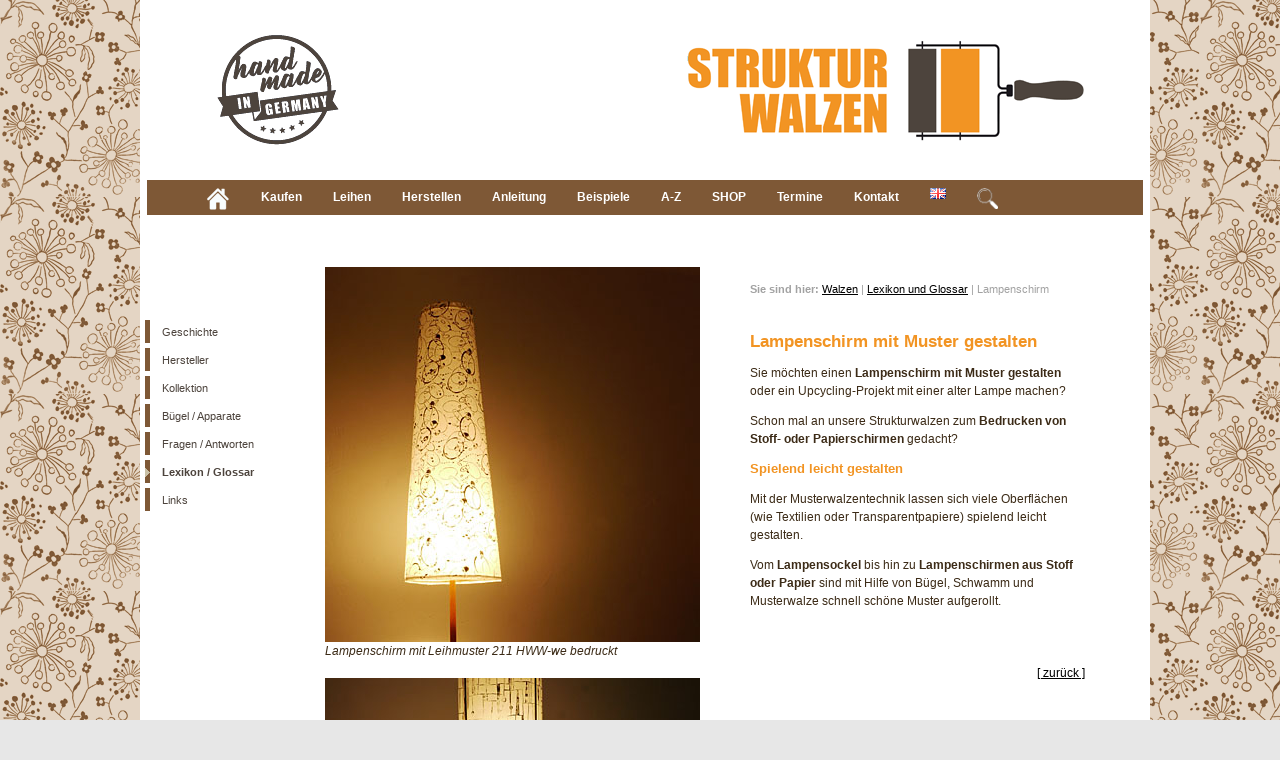

--- FILE ---
content_type: text/html
request_url: https://www.strukturwalzen.de/lampenschirm-mit-muster-gestalten.htm
body_size: 11920
content:
<?xml version='1.0' encoding='iso-8859-1'?>
<!DOCTYPE html PUBLIC "-//W3C//DTD XHTML 1.0 Transitional//EN"
     "http://www.w3.org/TR/xhtml1/DTD/xhtml1-transitional.dtd">

<html xmlns="http://www.w3.org/1999/xhtml" xml:lang="de" lang="de">

<head>
<title>Lampenschirm mit Muster gestalten oder upcycling? Stoff oder Papier bedrucken.</title>
   <meta http-equiv="Content-Type" CONTENT="text/html; charset=iso-8859-1">
   <meta name="description" content="Sie m&ouml;chten einen Lampenschirm mit Muster gestalten? Schon mal an Strukturwalzen zum Bedrucken von Stoff oder Papier gedacht? Hier k&ouml;nnen Sie Walzen und Werkzeuge kaufen oder ausleihen. ">
   <meta name="keywords" content="Lampe, Lampenschirm, Muster, gestalten, Strukturwalzen, Upcycling, bedrucken, Stoff, Papier">
   <meta content="0" http-equiv="expires" />
   <meta name="robots" content="index, follow" />

   <link rel="STYLESHEET" type="text/css" href="css/common.css" />
   <link rel="STYLESHEET" media="print" type="text/css" href="css/print.css" />
   <link rel="shortcut icon" href="picture/favicon.png" />
   <script type='text/javascript' src='script/common.js'></script>
</head>

<body>
<div id="mainContainer">
<div id="bodyblock">

<!--INC:"titelbild.inc","10.12.2018 08:32:26"-->
<div id="titelBild">
<a href="index.htm"><img src="picture/logo.gif" width="980" height="125" alt="logo" class="logo" /></a>
</div>
<!--/INC:"titelbild.inc"-->

<!--INC:"navigation.inc","20.11.2025 15:53:58"-->
<div id="navigation">
<ul id="mainMenu">
<li><a href="index.htm"><img src="picture/startseite.png" border="0" alt="Startseite"></a></li>
<li><a href="musterwalzen-online-shop.htm">Kaufen</a>
 <ul>
  <li><a href="buegel-und-speisewalze-neu-kaufen.htm">Komplettes Set</a></li>
  <li><a href="https://www.musterwalzenarchiv.de/shop-neue-walzen/">Musterwalzen (15cm)</a> </li>
  <li><a href="breite-strukturwalzen-20cm-neu-kaufen.htm">Musterwalzen (20cm)</a> </li>
  <li><a href="walzenbuegel-halter-fuer-musterwalze-neu-kaufen.htm">B&uuml;gel / Halter</a></li>
  <li><a href="schwammwalze-neu-kaufen.htm">Schwammwalzen</a></li>
  <li><a href="rollgeraet-tankroller-neu-kaufen.htm">Rollger&auml;t / Tankroller</a></li>
  <li><a href="https://www.musterwalzenarchiv.de/shop-musterwalzen-unikate/">Historische Rollen & Sammlerst&uuml;cke</a></li>
  <li><a href="historische-musterwalzen-sammlerstucke.htm">Sammlerst&uuml;cke</a> </li>
  <li><a href="rollgeraet-fuer-musterwalzen-gebraucht.htm">Rollger&auml;te (gebraucht)</a> </li>
  <li><a href="sonderangebote-angebot-musterwalzen.htm">Sonderangebote</a></li>
  <li><a href="ersatzteile-stahlstifte-achsen-fuer-musterwalzen.htm">Ersatzteile</a></li>
 </ul>
</li>
<li><a href="strukturwalzen-musterrollen-rollgeraete-ausleihen.htm">Leihen</a></li>
<li><a href="strukturwalzen-mit-eigenem-muster-herstellen-bzw-anfertigen.html">Herstellen</a></li>
<li><a href="musterwalzen-anleitung.htm">Anleitung</a></li>
<li><a href="ideen-fuer-die-gestaltung-mit-gerollten-mustern.htm">Beispiele</a>
 <ul>
  <li><a href="moderne-wohnraumgestaltung-mit-strukturrollen-musterwalzen.htm">klassisch und modern</a></li>
  <li><a href="beispiele-borduere-mit-muster.htm">Bord&uuml;ren</a></li>
  <li><a href="beispiele-farbige-wandgestaltungen.htm">Beispiele nach Farben</a></li>
  <li><a href="wandgestaltung-und-wohnstil-der-70er-jahre.htm">70er Jahre</a></li>
  <li><a href="waende-im-stil-der-60er-jahre-gestalten.htm">60er Jahre</a></li>
  <li><a href="wandgestaltung-im-stil-der-50er-jahre.htm">50er Jahre</a></li>
  <li><a href="wandgestaltung-im-stil-der-30er-und-40er-jahre.htm">30er und 40er Jahre</a></li>
  <li><a href="wohnraumgestaltung-mit-strukturwalzen-musterrollen.htm">historische Wandgestaltungen</a></li>
  <li><a href="beispiele-fuer-muster-und-motive.htm">Musterarten und Motive</a></li>
  <li><a href="farben-alternativen-fuer-wandgestaltung.htm">Farben nach Bindemittel</a></li>
  <li><a href="design-in-ton-oder-keramik-praegen.htm">Ton, Keramik und Porzellan</a></li>
  <li><a href="muster-walzen-und-drucken-auf-stoff-und-textilien.htm">Stoff und Textilien</a></li>
  <li><a href="holz-mit-muster-verzieren.htm">Holz und M&ouml;bel</a></li>
  <li><a href="muster-walzen-auf-papier-geschenkpapier.htm">Papier</a></li>
  <li><a href="collagen-mit-gewalztem-muster.htm">Kunst und Collagen</a></li>
 </ul>
</li>
<li><a href="lexikon-glossar.htm">A-Z</a>
 <ul>
 <a href="ankauf-malernachlass-nachlaesse.htm">Ankauf</a>
  <li><a href="geschichte-malerhandwerk.htm">Geschichte</a></li>
  <li><a href="hersteller-musterwalzen.htm">Hersteller</a></li>
  <li><a href="musterwalzenkollektion.htm">Musterwalzenkollektion</a></li>
  <li><a href="walzenbuegel-und-rollapparate.htm">Walzenb&uuml;gel / Rollapparate</a></li>
  <li><a href="musterwalzen-fragen-und-antworten.htm">Fragen + Antworten (FAQ)</a></li>
  <li><a href="lexikon-glossar.htm">Lexikon + Glossar</a></li>
  <li><a href="links-tapeten-wandschmuck-wand.html">Links</a></li>
  <li><a href="buecher-tipps-wandgestaltung.htm">B&uuml;cher</a></li>
 </ul>
<li><a href="https://www.musterwalzenarchiv.de/shop-neue-walzen/">SHOP</a></li>
<li><a href="veranstaltungen-ausstellungen-termine-workshops-struktur-und-musterwalzen.htm">Termine</a>
<!-- <ul>
  <li><a href="workshop-geschenkpapier-weihnachtskarten-und-geschenkanhaenger-selbst-gestalten.htm">Weihnachtskarten und Tüten bedrucken (23.11.2023, 16-18 Uhr)</a></li>
 </ul>
-->
</li>
<li><a href="kontakt-strukturwalzen.htm">Kontakt</a>
 <ul>
 <li><a href="kontakt-strukturwalzen.htm">Kontakt</a></li>
 <li><a href="referenzen-architektur-strukturwalzen.htm">Referenzen</a></li>
 <li><a href="ueber-strukturwalzen-tobias-ott.htm">&Uuml;ber mich</a></li>
 <li><a href="presse-journalisten-artikel.htm">Presse</a></li>
</ul>
</li>
<li><a href="https://www.pattern-roller.com"><img src="picture/gb.png" alt="english" border="0" /></a></li>
<li><a href="suche.php"><img src="picture/suche.png" alt="Lupe als Suchicon" border="0" /></a></li>
</ul>
</div>
<!--/INC:"navigation.inc"-->

<div id="StreifenLinks">
 <ul id="subMenu">
  <li><a href="geschichte-malerhandwerk.htm">Geschichte</a></li>
  <li><a href="hersteller-musterwalzen.htm">Hersteller</a></li>
  <li><a href="musterwalzenkollektion.htm">Kollektion</a></li>
  <li><a href="walzenbuegel-und-rollapparate.htm">B&uuml;gel / Apparate</a></li>
  <li><a href="musterwalzen-fragen-und-antworten.htm">Fragen / Antworten</a></li>
  <li><a href="lexikon-glossar.htm" class="aktiv">Lexikon / Glossar</a></li>
  <li><a href="links-tapeten-wandschmuck-wand.html">Links</a></li>
 </ul>
<!--INC:"subnavigation.inc","10.10.2022 15:00:36"-->
<!--
<div id="google_translate_element"></div><script type="text/javascript">
function googleTranslateElementInit() {
  new google.translate.TranslateElement({pageLanguage: 'de', layout: google.translate.TranslateElement.InlineLayout.SIMPLE, gaTrack: true, gaId: 'UA-8493567-7'}, 'google_translate_element');
}
</script><script type="text/javascript" src="//translate.google.com/translate_a/element.js?cb=googleTranslateElementInit"></script>

-->
<!--/INC:"subnavigation.inc"--></div>

<div id="contentLinks">
<img src="picture/lampenschirm-mit-muster-bedruckt.jpg" alt="Lampenschirm mit Muster bedruckt" /><br />
<i>Lampenschirm mit Leihmuster 211 HWW-we bedruckt</i><br />
<br />
<img src="picture/lampenschirm-bedrucken.jpg" alt="Lampenschirm bedrucken" /><br />
<i>Lampenschirm mit Leihmuster 602 KRN bedruckt</i><br />
<br />

</div>

<div id="contentRechts">
<p class="breadcrumb">
<b>Sie sind hier:</b> <a href="musterwalzen.htm">Walzen</a> | <a href="lexikon-glossar.htm">Lexikon und Glossar</a> | Lampenschirm<br />
</p>


<h1>Lampenschirm mit Muster gestalten</h1>

<p>
Sie m&ouml;chten einen <b>Lampenschirm mit Muster gestalten</b> oder ein Upcycling-Projekt mit einer alter Lampe machen?
</p>

<p>
Schon mal an unsere Strukturwalzen zum <b>Bedrucken von Stoff- oder Papierschirmen</b> gedacht?
</p>


<h2>Spielend leicht gestalten</h2>
<p>
Mit der Musterwalzentechnik lassen sich viele Oberfl&auml;chen (wie Textilien oder Transparentpapiere) spielend leicht gestalten.
</p>

<p>
Vom <b>Lampensockel</b> bis hin zu<b> Lampenschirmen aus Stoff oder Papier</b> sind mit Hilfe von B&uuml;gel, Schwamm und Musterwalze schnell sch&ouml;ne Muster aufgerollt.
</p>

<p><br /></p>

<p class="zurueck">
<a href="javascript:history.back()">[ zur&uuml;ck ]</a>
</p>

</div>




<!--INC:"footer.inc","24.06.2024 11:21:40"-->
<div id="fusszeile">
<p class="fuss">
&copy; <script type="text/javascript">document.write(new Date().getFullYear());</script> by <b>strukturwalzen.de</b> &middot; Tobias Ott &middot; Realschulg&auml;&szlig;chen 4 &middot; 95028 Hof &middot; Telefon: +49-9281-784156 &middot; Mobil: +49-170-722 39 04 &middot; WhatsApp: +49-160- 95 341 357<br />
Wanddekoration und Retro-Design mit Strukturwalzen, <a href="musterwalzen.htm">Musterwalzen</a> und Malerrollen &middot; <a href="seitenuebersicht.htm">Seiten&uuml;bersicht</a> &middot;  <a href="impressum.htm">Impressum</a> &middot; <a href="impressum.htm#datenschutz">Datenschutz</a> &middot; <a onClick="klaro.show();return false;">Cookie Einstellungen</a>
</p>

<!--
<script>window.cookieconsent_options = {link: 'impressum.htm#datenschutz'}</script>
<script type="text/javascript" src="https://www.tobiasott.de/cookie/ccto.js"></script>

<script defer type="application/javascript" src="/cookie/config.js"></script>
<script defer type="application/javascript" src="/cookie/klaro.js"></script>

<script type="text/plain" data-type="application/javascript" data-name="googleanalytics">

    // Set to the same value as the web property used on the site
    var gaProperty = 'UA-8493567-7';

    // Disable tracking if the opt-out cookie exists.
    var disableStr = 'ga-disable-' + gaProperty;
    if (document.cookie.indexOf(disableStr + '=true') > -1) {
        window[disableStr] = true;
    }

    // Opt-out function
    function gaOptout() {
        document.cookie = disableStr + '=true; expires=Thu, 31 Dec 2099 23:59:59 UTC; path=/';
        window[disableStr] = true;
        alert('Das Tracking ist jetzt deaktiviert');
    }
    (function(i,s,o,g,r,a,m){i['GoogleAnalyticsObject']=r;i[r]=i[r]||function(){
            (i[r].q=i[r].q||[]).push(arguments)},i[r].l=1*new Date();a=s.createElement(o),
        m=s.getElementsByTagName(o)[0];a.async=1;a.src=g;m.parentNode.insertBefore(a,m)
    })(window,document,'script','https://www.google-analytics.com/analytics.js','ga');

    ga('create', 'UA-8493567-7', 'auto');
    ga('set', 'anonymizeIp', true);
    ga('send', 'pageview');

</script>


<script type="application/javascript" data-type="application/javascript" data-name="googleanalytics">

    // Set to the same value as the web property used on the site
    var gaProperty = 'UA-8493567-64';

    // Disable tracking if the opt-out cookie exists.
    var disableStr = 'ga-disable-' + gaProperty;
    if (document.cookie.indexOf(disableStr + '=true') > -1) {
        window[disableStr] = true;
    }

    // Opt-out function
    function gaOptout() {
        document.cookie = disableStr + '=true; expires=Thu, 31 Dec 2099 23:59:59 UTC; path=/';
        window[disableStr] = true;
        alert('Das Tracking ist jetzt deaktiviert');
    }
    (function(i,s,o,g,r,a,m){i['GoogleAnalyticsObject']=r;i[r]=i[r]||function(){
            (i[r].q=i[r].q||[]).push(arguments)},i[r].l=1*new Date();a=s.createElement(o),
        m=s.getElementsByTagName(o)[0];a.async=1;a.src=g;m.parentNode.insertBefore(a,m)
    })(window,document,'script','https://www.google-analytics.com/analytics.js','ga');

    ga('create', 'UA-8493567-64', 'auto');
    ga('set', 'anonymizeIp', true);
    ga('send', 'pageview');

</script>


-->



</div>
<!--/INC:"footer.inc"-->

</div>

</div>
</body>
</html>

--- FILE ---
content_type: text/css
request_url: https://www.strukturwalzen.de/css/common.css
body_size: 7404
content:
/*
Überschrift grün: b1c903
*/

html, body {
 margin: 0px;
 padding: 0px;
}

body {
 background-color: #e7e7e7;
 text-align: center;
 background-image:url(../picture/musterolle-284-kachel-hellbraun.gif);
}

body, p, td, li, ul {
 font-family: verdana, arial, sans-serif;
 font-size: 9pt;
 line-height: 14pt;
 color: #3c2b17;
}

p, h1, h2, h3, h4, ul, table {
 padding-left: 20px;
 padding-right: 20px;
}

ul {
 margin-left: 30px;
 margin-right: 30px;
}

li {
 padding-bottom: 10px;
}


ul.textliste {
 list-style: none;
}

a:link {color: #000;}
a:visited {color: #000;}
a:active {color: #f29423;}
a:hover {color: #f29423;}

h1, h2, h3, h4 {
 color: #f29423;
}

h1 {
 font-size: 13pt;
 line-height: 17pt;
 font-weight: bold;
 padding-top: 15pt;
}


h2 {
 clear: both;
 font-size: 10pt;
 font-weight: bold;
 line-height: 14pt;
}

h3 {
 clear: both;
 font-size: 9pt;
 font-weight: bold;
 line-height: 13pt;
}

h4 {
 clear: both;
 font-size: 8pt;
 font-weight: bold;
 line-height: 13pt;
}

.zitat
{
 margin-left: 0px;
 margin-right: 20px;
 font-style: italic;
 color: #a2a2a2;
}

.fb-like {
 padding-top: 25px;
 padding: 15px;
}

.preis
{
 font-style: bold;
 font-size: 11pt;
 color: #D20000;
}

.versand
{
 font-style: bold;
 font-size: 9pt;
 color: #D26600;
}

.bildrechts {
 margin-bottom: 15px;
 float: right;
 text-align: left;
}

.bildlinks {
 margin-bottom: 15px;
 margin-right: 15px;
 float: left;
 text-align: left;
}

.reihenbild {
 clear: both;
 margin-bottom: 2px;
 float: left;
}


.logo {
 float: left;
 margin-bottom: 45px;
 border: 0px;
}

.bildmitte {
 margin-left: 15px;
 float: center;
 border: 1px solid #3F8A5C;
}

br.hart {
 clear: both;
}


p.breadcrumb {
 color: #a2a2a2;
 margin-top: 35px;
 font-size: 8pt;
}

.zurueck {
 float: right;
}

/* Containerpositionen */

#mainContainer
{
 width: 1000px;
 margin: auto;
 text-align: left;
}

#bodyblock {
 width: 1000px;
 padding: 0px;
 margin: 0px;
 border: 5px solid white;
 background: #fff;
}

#titelBild {
 float: left;
 width: 1000px;
 height: 125px;
 margin-top: 25px;
 margin-bottom: 25px;
}

#navigation {                                /* Menu */
 z-index: 1;
 width: 996px;
 height: 35px;
 float: left;
 background-color: #7e5836;
 border-left: 2px solid white;
 border-right: 2px solid white;
}

#StreifenLinks {                             /* Textinhalte */
 width: 180px;
 height: 100%;
 min-height: 1024px;
 float: left;
 background-color: #fff;
 margin-top: 100px;
}

#contentLinks2 {                             /* Textinhalte */
 width: 375px;
 height: 100%;
 float: left;
 padding-bottom: 50px;
 background: #fff;
 border-top: 2px solid white;
 margin-top: -20px;
}

#contentRechts2 {                             /* Textinhalte */
 width: 375px;
 height: 100%;
 float: left;
 padding-bottom: 50px;
 background: #fff;
 border-top: 2px solid white;
 margin-top: -20px;
}

#contentLinks {                             /* Textinhalte */
 width: 375px;
 height: 100%;
 float: left;
 padding-bottom: 50px;
 background: #fff;
 border-top: 2px solid white;
 margin-top: 50px;
}

#contentStreifenLinks {                             /* Textinhalte */
 width: 555px;
 height: 100%;
 float: left;
 padding-bottom: 50px;
 background: #fff;
 border-top: 2px solid white;
 margin-top: 50px;
}

#contentRechts {                             /* Textinhalte */
 width: 375px;
 margin-top: 30px;
 margin-left: 30px;
 float: left;
 background: #fff;
 padding-bottom: 50px;
}

#contentGesamt  {                             /* Textinhalte */
 width: 750px;
 margin-top: 30px;
 margin-left: 0px;
 float: left;
 padding-bottom: 50px;
 background: #fff;
}

#contentGesamt2  {                             /* Textinhalte */
 width: 750px;
 margin-top: 0px;
 margin-left: 0px;
 float: left;
 padding-bottom: 50px;
 background: #fff;
}

#fusszeile {
 clear: both;
 margin: 0; padding: 0.3em;
 text-align: center;
}

p.fuss {
 font-size: 7pt;
 color: #a7906e;
}

p.fuss a:link, p.fuss a:link a:visited {
 font-size: 7pt;
 color: #a7906e;
}


.event {
 height: 375px;
 margin-bottom: 2px;
}

/* Menueeinstellungen */

#mainMenu, #mainMenu ul {                                  /* ul erste ebene */
 padding:0;
 margin:0;
 margin-top: 5px;
 margin-left: 40px;
 float: left;
 list-style-type:none;
}

#mainMenu ul {                                /* ul zweite ebene */
 z-index: 500;
 margin: 10px;
 margin-top: 3px;
 position: absolute;
 visibility: hidden;
 background-color: #7e5836;                        /* for right mouseover effect */
}

#mainMenu li {                            /* li erste ebene */
 float: left;
 padding: 3px;
 margin-left: 0px;
 background-color: none;               /* mouseover effect */
}

#mainMenu a {
 color: #fff;                          /* a erste ebene */
 display: block;
 text-decoration: none;
 font-family: verdana, arial, sans-serif;
 font-size: 9pt;
 font-weight: bold;
 padding-left: 15px;
 padding-right: 10px;
}


#mainMenu ul a {
 z-index: 500;
 font-size: 7.5pt;
 color: #fff;
 border-bottom: none;
 padding: 3px;
 padding-right: 10px;
}


#mainMenu ul a:hover {                         /* Hover ab Ebene 2 */
 color: #f29423;
}

#mainMenu a:hover {                         /* Hover ab Ebene 2 */
 color: #f29423;
}


/* Ebene 2 */
#mainMenu li:hover ul,
#mainMenu li.hover ul
{
 visibility: visible;
}

#mainMenu li:hover ul ul,
#mainMenu li.hover ul ul
{
 visibility: hidden;
}


/* Ebene 3 */
#mainMenu li:hover ul li:hover ul,
#mainMenu li.hover ul li.hover ul
{
 visibility: visible;
}

#mainMenu li li {
 float: none;
 border: none;
 padding: 0.1em;
}

#mainMenu li {
  behavior: url(css/hover.htc);
}

#mainMenu ul ul {
 z-index: 500;
 position: absolute;
 margin-top: -2em;
 left: 100%;
}

#mainMenu a.daddy
{
 background: url(../picture/rightarrow2.gif) center right no-repeat;
}



/* Menueeinstellungen zweites Menu */

       ul#subMenu  {
                padding:0;
                margin:0;
                list-style-type:none;
        }

        ul#subMenu ul {
                padding-bottom: 25px;
                padding-left: 20px;
                margin: -10px;
                list-style-type:none;
                margin-top:1px;
        }

        ul#subMenu li {
                padding: 0px;
                margin-left: 0px;
                padding-bottom: 4px;
                background-color: transparent;                        /* for right mouseover effect */
                border-left: 5px solid #7e5836;
        }

        ul#subMenu a {
                color: #4d443d;
                padding: 3px;
                margin:-5px;
                margin-top: 5px;
                padding-left: 17px;
                padding-right: 0px;
                display: block;
                font-family: verdana, arial, sans-serif;
                font-size: 8pt;
                tfont-weight: bold;
                text-decoration: none;
        }



#subMenu a.aktiv
{
        background: url(../picture/rightarrow.gif) center left no-repeat;
        bbackground-color: #dadada;                        /* for right mouseover effect */
        font-weight: bold;
}

.hdme {
      color: #fffffd;

}

--- FILE ---
content_type: text/css
request_url: https://www.strukturwalzen.de/css/print.css
body_size: 4514
content:
/*
Body            #cbcbcb
hellrot:    #bc9591
dunkelgrau 666566
*/

html, body {
 margin: 0px;
 padding: 0px;
}

body {
 background-color: #acacad;
 text-align: center;
}

body, p, td, li, ul {
 font-family: verdana, arial, sans-serif;
 font-size: 9pt;
 line-height: 14pt;
 color: #666566;
}

p, h1, h2, h3, h4, ul, table {
 padding-left: 20px;
 padding-right: 20px;
}

ul {
 margin-left: 30px;
 margin-right: 30px;
}

li {
 padding-bottom: 10px;
}



a:link {color: #872535;}
a:visited {color: #872535;}
a:active {color: #bc9591;}
a:hover {color: #bc9591;}

h1, h2, h3, h4 {
 color: #da0000;
}

h1 {
 font-size: 11pt;
 line-height: 14pt;
 font-weight: bold;
 padding-top: 15pt;
}


h2 {
 clear: both;
 font-size: 9pt;
 font-weight: bold;
 line-height: 11pt;
 font-style: italic;
}

h3 {
 clear: both;
 font-size: 9pt;
 font-weight: bold;
 line-height: 13pt;
}

h4 {
 clear: both;
 font-size: 8pt;
 font-weight: bold;
 line-height: 13pt;
}

.bildrechts {
 margin-bottom: 15px;
 float: right;
 text-align: left;
}

.reihenbild {
 clear: both;
 margin-bottom: 2px;
 float: left;
}


.logo {
 float: left;
 margin-bottom: 45px;
 border: 0px;
}

.bildmitte {
 margin-left: 15px;
 float: center;
 border: 1px solid #3F8A5C;
}

br.hart {
 clear: both;
}


/* Containerpositionen */

#mainContainer
{
 width: 960px;
 margin: auto;
 text-align: left;
 background-color: #666566;
}

#bodyblock {
 width: 960px;
 padding: 0px;
 margin: 0px;
 background-image: url(../picture/bg.gif);
 background-repeat: repeat-y;
}

#StreifenLinks {                             /* Textinhalte */
 width: 101px;
 height: 627px;
 min-height: 600px;
 float: left;
 background-color: #da0000;
 border-top: 2px solid white;
 border-left: 2px solid white;
 border-right: 2px solid white;
 display:none;
}

#titelBild {
 float: left;
 width: 854px;
 height: 125px;
}

#navigation {                                /* Menu */
 z-index: 1;
 width: 852px;
 height: 125px;
 float: left;
 background-color: #dfe3e4;
 border-right: 2px solid white;
}

#contentLinks {                             /* Textinhalte */
 width: 375px;
 height: 325px;
 float: left;
 padding-bottom: 50px;
 background: #fff;
 border-top: 2px solid white;
}

#contentRechts {                             /* Textinhalte */
 width: 375px;
 margin-top: 30px;
 margin-left: 30px;
 float: left;
 padding-bottom: 50px;
}


#fusszeile {
 clear: both;
 margin: 0; padding: 0.3em;
 text-align: center;
 background-color: #acacad;
}

p.fuss {
 font-size: 7pt;
 color: #ffffff;
}

p.fuss a:link, p.fuss a:link a:visited {
 font-size: 7pt;
 color: #ffffff;
}


.event {
 height: 375px;
 margin-bottom: 2px;
}

/* Menueeinstellungen */

#mainMenu, #mainMenu ul {                                  /* ul erste ebene */
 padding:0;
 margin:0;
 margin-top: 15px;
 margin-left: 223px;
 list-style-type:none;
 display:none;
}

#mainMenu ul {                                /* ul zweite ebene */
 z-index: 500;
 margin: 10px;
 margin-top: 3px;
 position: absolute;
 visibility: hidden;
 background-color: #dfe3e4;                        /* for right mouseover effect */
}

#mainMenu li {                            /* li erste ebene */
 float: left;
 padding: 3px;
 margin-left: 0px;
 background-color: #dfe3e4;               /* mouseover effect */
}

#mainMenu a {
 color: #666566;                          /* a erste ebene */
 display: block;
 text-decoration: none;
 font-family: verdana, arial, sans-serif;
 font-size: 9pt;
 font-weight: bold;
 padding-left: 8px;
 padding-right: 10px;
}


#mainMenu ul a {
 z-index: 500;
 font-size: 7.5pt;
 color: #666566;
 border-bottom: none;
 padding: 3px;
 padding-right: 10px;
}


#mainMenu ul a:hover {                         /* Hover ab Ebene 2 */
 color: #da0000;
}

#mainMenu a:hover {                         /* Hover ab Ebene 2 */
 color: #da0000;
}


/* Ebene 2 */
#mainMenu li:hover ul,
#mainMenu li.hover ul
{
 visibility: visible;
}

#mainMenu li:hover ul ul,
#mainMenu li.hover ul ul
{
 visibility: hidden;
}


/* Ebene 3 */
#mainMenu li:hover ul li:hover ul,
#mainMenu li.hover ul li.hover ul
{
 visibility: visible;
}

#mainMenu li li {
 float: none;
 border: none;
 padding: 0.1em;
}

#mainMenu li {
  behavior: url(css/hover.htc);
}

#mainMenu ul ul {
 z-index: 500;
 position: absolute;
 margin-top: -2em;
 left: 100%;
}

#mainMenu a.daddy
{
 background: url(../picture/rightarrow2.gif) center right no-repeat;
}

--- FILE ---
content_type: text/javascript
request_url: https://www.strukturwalzen.de/script/common.js
body_size: 1332
content:
function stopspam(user,domain,textausgabe){
     // wenn textausgabe = 0 wird der text nicht ausgegeben, z.B. weil ein Bild angezeigt werden soll
     // Achtung: </a> Tag muss dann per Hand geschlossen werden!

     document.write('<a href="mailto:' + user + '&#64' + domain + '">');
     if (textausgabe == 1)
         document.write(user + '&#64' + domain + '</a>');


     //window.location = mailstring;
}

function win(filename, width, height){
   myWindow = window.open(filename,"myWin","scrollbars=no,resizable=yes,status=no,width=" + width+7 +",height="+height+28);
   myWindow.resizeTo(width,height);
   myWindow.refresh;
   myWindow.focus;
}

function winpic(filename){
   myWindow = window.open(filename,'myWin','toolbar=no,location=no,directories=no,status=no,menubar=no,scrollbars=no,resizable=no,width=750,height=550');
   myWindow.focus;
}

function doOldPopUp(ziel) {
   reWin = window.open(ziel,'determined','toolbar=no,location=no,directories=no,status=no,menubar=no,scrollbars=no,resizable=no,width=410,height=470,top=100,left=100');
}


function zufallsbild() {
today=new Date();
jran=today.getTime();
var anzahl = 3;     // Anzahl der Bilder
var random_number="";
ia=9301;
ic=49297;
im=233280;
jran = (jran*ia+ic) % im;

random_number = Math.ceil( (jran/(im*1.0)) * anzahl);

document.write("<img src='picture/shabby-style.com-" + random_number + ".jpg' width='375' height='375' border='0' alt='shabby-style.com'><br />");

}

